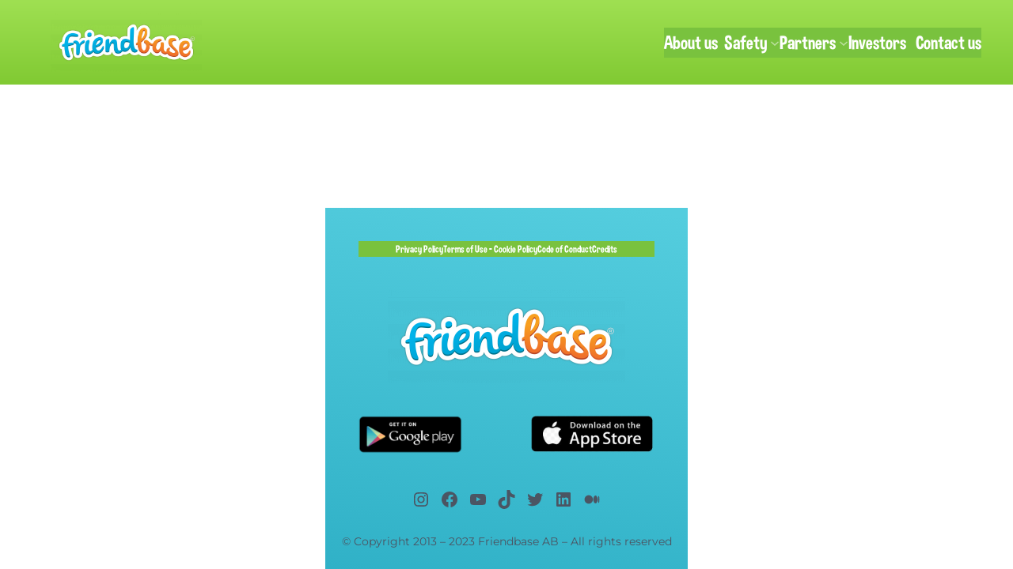

--- FILE ---
content_type: text/css
request_url: https://friendbase.com/wp-content/uploads/useanyfont/uaf.css?ver=1764315471
body_size: -192
content:
				@font-face {
					font-family: 'dimbo';
					src: url('/wp-content/uploads/useanyfont/3513DImbo.woff2') format('woff2'),
						url('/wp-content/uploads/useanyfont/3513DImbo.woff') format('woff');
					font-weight: 400; font-style: normal; font-display: auto;
				}

				.dimbo{font-family: 'dimbo' !important;}

						h1, h2, h3, h4, h5, h6, .entry-title, body.single-post .entry-title, body.page .entry-title, body.category .entry-title, .widget-title, .menu-main-menu-container li a, .menu-main-menu-container li span, #menu-main-menu li a, #menu-main-menu li span{
					font-family: 'dimbo' !important;
				}
		